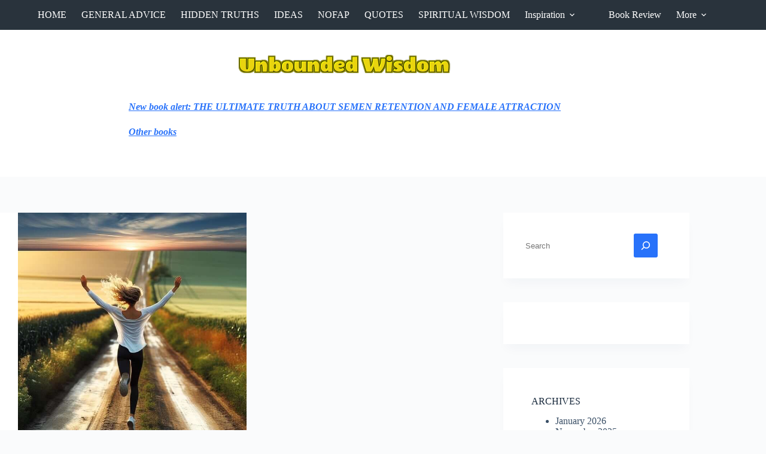

--- FILE ---
content_type: text/html; charset=UTF-8
request_url: https://www.unboundedwisdom.com/2021/07/
body_size: 11653
content:
<!doctype html><html lang="en-US"><head><meta charset="UTF-8"><meta name="viewport" content="width=device-width, initial-scale=1, maximum-scale=5, viewport-fit=cover"><link rel="profile" href="https://gmpg.org/xfn/11"><meta name='robots' content='noindex, follow' /><meta name="google-site-verification" content="gKwznHnA7qc2Yedyt8Yj5rsSIrV9-6VqjRB610INPCA" /><link media="all" href="https://unboundedwisdom.com/wp-content/cache/autoptimize/css/autoptimize_b62354080cd604fd5deff5ce15ce8c3c.css" rel="stylesheet"><title>July 2021 - Unbounded Wisdom</title><meta property="og:locale" content="en_US" /><meta property="og:type" content="website" /><meta property="og:title" content="July 2021 - Unbounded Wisdom" /><meta property="og:url" content="https://unboundedwisdom.com/2021/07/" /><meta property="og:site_name" content="Unbounded Wisdom" /><meta name="twitter:card" content="summary_large_image" /> <script type="application/ld+json" class="yoast-schema-graph">{"@context":"https://schema.org","@graph":[{"@type":"CollectionPage","@id":"https://unboundedwisdom.com/2021/07/","url":"https://unboundedwisdom.com/2021/07/","name":"July 2021 - Unbounded Wisdom","isPartOf":{"@id":"https://unboundedwisdom-c1139b.ingress-alpha.ewp.live/#website"},"primaryImageOfPage":{"@id":"https://unboundedwisdom.com/2021/07/#primaryimage"},"image":{"@id":"https://unboundedwisdom.com/2021/07/#primaryimage"},"thumbnailUrl":"https://unboundedwisdom.com/wp-content/uploads/2021/07/happiness-1.jpg","breadcrumb":{"@id":"https://unboundedwisdom.com/2021/07/#breadcrumb"},"inLanguage":"en-US"},{"@type":"ImageObject","inLanguage":"en-US","@id":"https://unboundedwisdom.com/2021/07/#primaryimage","url":"https://unboundedwisdom.com/wp-content/uploads/2021/07/happiness-1.jpg","contentUrl":"https://unboundedwisdom.com/wp-content/uploads/2021/07/happiness-1.jpg","width":640,"height":640,"caption":"Amazing Lessons about Happiness from The Happy Mind by Kevin Horsley and Louis Fourie"},{"@type":"BreadcrumbList","@id":"https://unboundedwisdom.com/2021/07/#breadcrumb","itemListElement":[{"@type":"ListItem","position":1,"name":"Home","item":"https://unboundedwisdom-c1139b.ingress-alpha.ewp.live/"},{"@type":"ListItem","position":2,"name":"Archives for July 2021"}]},{"@type":"WebSite","@id":"https://unboundedwisdom-c1139b.ingress-alpha.ewp.live/#website","url":"https://unboundedwisdom-c1139b.ingress-alpha.ewp.live/","name":"Unbounded Wisdom","description":"","publisher":{"@id":"https://unboundedwisdom-c1139b.ingress-alpha.ewp.live/#organization"},"potentialAction":[{"@type":"SearchAction","target":{"@type":"EntryPoint","urlTemplate":"https://unboundedwisdom-c1139b.ingress-alpha.ewp.live/?s={search_term_string}"},"query-input":{"@type":"PropertyValueSpecification","valueRequired":true,"valueName":"search_term_string"}}],"inLanguage":"en-US"},{"@type":"Organization","@id":"https://unboundedwisdom-c1139b.ingress-alpha.ewp.live/#organization","name":"Unbounded Wisdom","url":"https://unboundedwisdom-c1139b.ingress-alpha.ewp.live/","logo":{"@type":"ImageObject","inLanguage":"en-US","@id":"https://unboundedwisdom-c1139b.ingress-alpha.ewp.live/#/schema/logo/image/","url":"https://unboundedwisdom.com/wp-content/uploads/2023/05/logo.png","contentUrl":"https://unboundedwisdom.com/wp-content/uploads/2023/05/logo.png","width":500,"height":60,"caption":"Unbounded Wisdom"},"image":{"@id":"https://unboundedwisdom-c1139b.ingress-alpha.ewp.live/#/schema/logo/image/"},"sameAs":["https://www.facebook.com/wechul.bishop.3"]}]}</script> <link rel='dns-prefetch' href='//stats.wp.com' /><link rel='dns-prefetch' href='//widgets.wp.com' /><link rel='dns-prefetch' href='//jetpack.wordpress.com' /><link rel='dns-prefetch' href='//s0.wp.com' /><link rel='dns-prefetch' href='//public-api.wordpress.com' /><link rel='dns-prefetch' href='//0.gravatar.com' /><link rel='dns-prefetch' href='//1.gravatar.com' /><link rel='dns-prefetch' href='//2.gravatar.com' /><link rel='dns-prefetch' href='//v0.wordpress.com' /><link rel="alternate" type="application/rss+xml" title="Unbounded Wisdom &raquo; Feed" href="https://unboundedwisdom.com/feed/" /><link rel="alternate" type="application/rss+xml" title="Unbounded Wisdom &raquo; Comments Feed" href="https://unboundedwisdom.com/comments/feed/" />  <script src="//www.googletagmanager.com/gtag/js?id=G-DCT48ZT7EQ"  data-cfasync="false" data-wpfc-render="false" async></script> <script data-cfasync="false" data-wpfc-render="false">var mi_version = '9.11.1';
				var mi_track_user = true;
				var mi_no_track_reason = '';
								var MonsterInsightsDefaultLocations = {"page_location":"https:\/\/unboundedwisdom.com\/2021\/07\/"};
								if ( typeof MonsterInsightsPrivacyGuardFilter === 'function' ) {
					var MonsterInsightsLocations = (typeof MonsterInsightsExcludeQuery === 'object') ? MonsterInsightsPrivacyGuardFilter( MonsterInsightsExcludeQuery ) : MonsterInsightsPrivacyGuardFilter( MonsterInsightsDefaultLocations );
				} else {
					var MonsterInsightsLocations = (typeof MonsterInsightsExcludeQuery === 'object') ? MonsterInsightsExcludeQuery : MonsterInsightsDefaultLocations;
				}

								var disableStrs = [
										'ga-disable-G-DCT48ZT7EQ',
									];

				/* Function to detect opted out users */
				function __gtagTrackerIsOptedOut() {
					for (var index = 0; index < disableStrs.length; index++) {
						if (document.cookie.indexOf(disableStrs[index] + '=true') > -1) {
							return true;
						}
					}

					return false;
				}

				/* Disable tracking if the opt-out cookie exists. */
				if (__gtagTrackerIsOptedOut()) {
					for (var index = 0; index < disableStrs.length; index++) {
						window[disableStrs[index]] = true;
					}
				}

				/* Opt-out function */
				function __gtagTrackerOptout() {
					for (var index = 0; index < disableStrs.length; index++) {
						document.cookie = disableStrs[index] + '=true; expires=Thu, 31 Dec 2099 23:59:59 UTC; path=/';
						window[disableStrs[index]] = true;
					}
				}

				if ('undefined' === typeof gaOptout) {
					function gaOptout() {
						__gtagTrackerOptout();
					}
				}
								window.dataLayer = window.dataLayer || [];

				window.MonsterInsightsDualTracker = {
					helpers: {},
					trackers: {},
				};
				if (mi_track_user) {
					function __gtagDataLayer() {
						dataLayer.push(arguments);
					}

					function __gtagTracker(type, name, parameters) {
						if (!parameters) {
							parameters = {};
						}

						if (parameters.send_to) {
							__gtagDataLayer.apply(null, arguments);
							return;
						}

						if (type === 'event') {
														parameters.send_to = monsterinsights_frontend.v4_id;
							var hookName = name;
							if (typeof parameters['event_category'] !== 'undefined') {
								hookName = parameters['event_category'] + ':' + name;
							}

							if (typeof MonsterInsightsDualTracker.trackers[hookName] !== 'undefined') {
								MonsterInsightsDualTracker.trackers[hookName](parameters);
							} else {
								__gtagDataLayer('event', name, parameters);
							}
							
						} else {
							__gtagDataLayer.apply(null, arguments);
						}
					}

					__gtagTracker('js', new Date());
					__gtagTracker('set', {
						'developer_id.dZGIzZG': true,
											});
					if ( MonsterInsightsLocations.page_location ) {
						__gtagTracker('set', MonsterInsightsLocations);
					}
										__gtagTracker('config', 'G-DCT48ZT7EQ', {"forceSSL":"true","link_attribution":"true"} );
										window.gtag = __gtagTracker;										(function () {
						/* https://developers.google.com/analytics/devguides/collection/analyticsjs/ */
						/* ga and __gaTracker compatibility shim. */
						var noopfn = function () {
							return null;
						};
						var newtracker = function () {
							return new Tracker();
						};
						var Tracker = function () {
							return null;
						};
						var p = Tracker.prototype;
						p.get = noopfn;
						p.set = noopfn;
						p.send = function () {
							var args = Array.prototype.slice.call(arguments);
							args.unshift('send');
							__gaTracker.apply(null, args);
						};
						var __gaTracker = function () {
							var len = arguments.length;
							if (len === 0) {
								return;
							}
							var f = arguments[len - 1];
							if (typeof f !== 'object' || f === null || typeof f.hitCallback !== 'function') {
								if ('send' === arguments[0]) {
									var hitConverted, hitObject = false, action;
									if ('event' === arguments[1]) {
										if ('undefined' !== typeof arguments[3]) {
											hitObject = {
												'eventAction': arguments[3],
												'eventCategory': arguments[2],
												'eventLabel': arguments[4],
												'value': arguments[5] ? arguments[5] : 1,
											}
										}
									}
									if ('pageview' === arguments[1]) {
										if ('undefined' !== typeof arguments[2]) {
											hitObject = {
												'eventAction': 'page_view',
												'page_path': arguments[2],
											}
										}
									}
									if (typeof arguments[2] === 'object') {
										hitObject = arguments[2];
									}
									if (typeof arguments[5] === 'object') {
										Object.assign(hitObject, arguments[5]);
									}
									if ('undefined' !== typeof arguments[1].hitType) {
										hitObject = arguments[1];
										if ('pageview' === hitObject.hitType) {
											hitObject.eventAction = 'page_view';
										}
									}
									if (hitObject) {
										action = 'timing' === arguments[1].hitType ? 'timing_complete' : hitObject.eventAction;
										hitConverted = mapArgs(hitObject);
										__gtagTracker('event', action, hitConverted);
									}
								}
								return;
							}

							function mapArgs(args) {
								var arg, hit = {};
								var gaMap = {
									'eventCategory': 'event_category',
									'eventAction': 'event_action',
									'eventLabel': 'event_label',
									'eventValue': 'event_value',
									'nonInteraction': 'non_interaction',
									'timingCategory': 'event_category',
									'timingVar': 'name',
									'timingValue': 'value',
									'timingLabel': 'event_label',
									'page': 'page_path',
									'location': 'page_location',
									'title': 'page_title',
									'referrer' : 'page_referrer',
								};
								for (arg in args) {
																		if (!(!args.hasOwnProperty(arg) || !gaMap.hasOwnProperty(arg))) {
										hit[gaMap[arg]] = args[arg];
									} else {
										hit[arg] = args[arg];
									}
								}
								return hit;
							}

							try {
								f.hitCallback();
							} catch (ex) {
							}
						};
						__gaTracker.create = newtracker;
						__gaTracker.getByName = newtracker;
						__gaTracker.getAll = function () {
							return [];
						};
						__gaTracker.remove = noopfn;
						__gaTracker.loaded = true;
						window['__gaTracker'] = __gaTracker;
					})();
									} else {
										console.log("");
					(function () {
						function __gtagTracker() {
							return null;
						}

						window['__gtagTracker'] = __gtagTracker;
						window['gtag'] = __gtagTracker;
					})();
									}</script> <link rel='stylesheet' id='blocksy-dynamic-global-css' href='https://unboundedwisdom.com/wp-content/cache/autoptimize/css/autoptimize_single_de3a32bf1845b3cead1e2e6be4529ab0.css' media='all' /> <script data-cfasync="false" data-wpfc-render="false" id='monsterinsights-frontend-script-js-extra'>var monsterinsights_frontend = {"js_events_tracking":"true","download_extensions":"doc,pdf,ppt,zip,xls,docx,pptx,xlsx","inbound_paths":"[]","home_url":"https:\/\/unboundedwisdom.com","hash_tracking":"false","v4_id":"G-DCT48ZT7EQ"};</script> <link rel="https://api.w.org/" href="https://unboundedwisdom.com/wp-json/" /><link rel="EditURI" type="application/rsd+xml" title="RSD" href="https://unboundedwisdom.com/xmlrpc.php?rsd" />  <script async src="https://www.googletagmanager.com/gtag/js?id=G-4S3E15MVZT"></script> <script>window.dataLayer = window.dataLayer || [];
			function gtag(){dataLayer.push(arguments);}
			gtag('js', new Date());
			gtag('config', 'G-4S3E15MVZT');</script> <script>(function(h,o,t,j,a,r){
			h.hj=h.hj||function(){(h.hj.q=h.hj.q||[]).push(arguments)};
			h._hjSettings={hjid:4998943,hjsv:5};
			a=o.getElementsByTagName('head')[0];
			r=o.createElement('script');r.async=1;
			r.src=t+h._hjSettings.hjid+j+h._hjSettings.hjsv;
			a.appendChild(r);
		})(window,document,'//static.hotjar.com/c/hotjar-','.js?sv=');</script> <noscript><link rel='stylesheet' href='https://unboundedwisdom.com/wp-content/themes/blocksy/static/bundle/no-scripts.min.css' type='text/css'></noscript><link rel="icon" href="https://unboundedwisdom.com/wp-content/uploads/2023/05/cropped-unbounded-32x32.jpg" sizes="32x32" /><link rel="icon" href="https://unboundedwisdom.com/wp-content/uploads/2023/05/cropped-unbounded-192x192.jpg" sizes="192x192" /><link rel="apple-touch-icon" href="https://unboundedwisdom.com/wp-content/uploads/2023/05/cropped-unbounded-180x180.jpg" /><meta name="msapplication-TileImage" content="https://unboundedwisdom.com/wp-content/uploads/2023/05/cropped-unbounded-270x270.jpg" /></head><body data-rsssl=1 class="archive date wp-custom-logo wp-embed-responsive wp-theme-blocksy wp-child-theme-blocksy-child stk--is-blocksy-theme" data-link="type-2" data-prefix="categories" data-header="type-1" data-footer="type-1"> <a class="skip-link screen-reader-text" href="#main">Skip to content</a><div class="ct-drawer-canvas" data-location="start"><div id="search-modal" class="ct-panel" data-behaviour="modal" role="dialog" aria-label="Search modal" inert><div class="ct-panel-actions"> <button class="ct-toggle-close" data-type="type-1" aria-label="Close search modal"> <svg class="ct-icon" width="12" height="12" viewBox="0 0 15 15"><path d="M1 15a1 1 0 01-.71-.29 1 1 0 010-1.41l5.8-5.8-5.8-5.8A1 1 0 011.7.29l5.8 5.8 5.8-5.8a1 1 0 011.41 1.41l-5.8 5.8 5.8 5.8a1 1 0 01-1.41 1.41l-5.8-5.8-5.8 5.8A1 1 0 011 15z"/></svg> </button></div><div class="ct-panel-content"><form role="search" method="get" class="ct-search-form"  action="https://unboundedwisdom.com/" aria-haspopup="listbox" data-live-results="thumbs"> <input
 type="search" class="modal-field"		placeholder="Search"
 value=""
 name="s"
 autocomplete="off"
 title="Search for..."
 aria-label="Search for..."
 ><div class="ct-search-form-controls"> <button type="submit" class="wp-element-button" data-button="icon" aria-label="Search button"> <svg class="ct-icon ct-search-button-content" aria-hidden="true" width="15" height="15" viewBox="0 0 15 15"><path d="M14.8,13.7L12,11c0.9-1.2,1.5-2.6,1.5-4.2c0-3.7-3-6.8-6.8-6.8S0,3,0,6.8s3,6.8,6.8,6.8c1.6,0,3.1-0.6,4.2-1.5l2.8,2.8c0.1,0.1,0.3,0.2,0.5,0.2s0.4-0.1,0.5-0.2C15.1,14.5,15.1,14,14.8,13.7z M1.5,6.8c0-2.9,2.4-5.2,5.2-5.2S12,3.9,12,6.8S9.6,12,6.8,12S1.5,9.6,1.5,6.8z"/></svg> <span class="ct-ajax-loader"> <svg viewBox="0 0 24 24"> <circle cx="12" cy="12" r="10" opacity="0.2" fill="none" stroke="currentColor" stroke-miterlimit="10" stroke-width="2"/> <path d="m12,2c5.52,0,10,4.48,10,10" fill="none" stroke="currentColor" stroke-linecap="round" stroke-miterlimit="10" stroke-width="2"> <animateTransform
 attributeName="transform"
 attributeType="XML"
 type="rotate"
 dur="0.6s"
 from="0 12 12"
 to="360 12 12"
 repeatCount="indefinite"
 /> </path> </svg> </span> </button> <input type="hidden" name="ct_post_type" value="post:page"></div><div class="screen-reader-text" aria-live="polite" role="status"> No results</div></form></div></div><div id="offcanvas" class="ct-panel ct-header" data-behaviour="right-side" role="dialog" aria-label="Offcanvas modal" inert=""><div class="ct-panel-inner"><div class="ct-panel-actions"> <button class="ct-toggle-close" data-type="type-1" aria-label="Close drawer"> <svg class="ct-icon" width="12" height="12" viewBox="0 0 15 15"><path d="M1 15a1 1 0 01-.71-.29 1 1 0 010-1.41l5.8-5.8-5.8-5.8A1 1 0 011.7.29l5.8 5.8 5.8-5.8a1 1 0 011.41 1.41l-5.8 5.8 5.8 5.8a1 1 0 01-1.41 1.41l-5.8-5.8-5.8 5.8A1 1 0 011 15z"/></svg> </button></div><div class="ct-panel-content" data-device="desktop"><div class="ct-panel-content-inner"></div></div><div class="ct-panel-content" data-device="mobile"><div class="ct-panel-content-inner"><nav
 class="mobile-menu menu-container has-submenu"
 data-id="mobile-menu" data-interaction="click" data-toggle-type="type-1" data-submenu-dots="yes"	aria-label="Category Menu"><ul id="menu-category-menu-1" class=""><li class="menu-item menu-item-type-custom menu-item-object-custom menu-item-home menu-item-46"><a href="https://unboundedwisdom.com" class="ct-menu-link">HOME</a></li><li class="menu-item menu-item-type-taxonomy menu-item-object-category menu-item-39"><a href="https://unboundedwisdom.com/category/general-advice/" class="ct-menu-link">GENERAL ADVICE</a></li><li class="menu-item menu-item-type-taxonomy menu-item-object-category menu-item-40"><a href="https://unboundedwisdom.com/category/hidden-truths/" class="ct-menu-link">HIDDEN TRUTHS</a></li><li class="menu-item menu-item-type-taxonomy menu-item-object-category menu-item-41"><a href="https://unboundedwisdom.com/category/ideas/" class="ct-menu-link">IDEAS</a></li><li class="menu-item menu-item-type-taxonomy menu-item-object-category menu-item-42"><a href="https://unboundedwisdom.com/category/nofap/" class="ct-menu-link">NOFAP</a></li><li class="menu-item menu-item-type-taxonomy menu-item-object-category menu-item-43"><a href="https://unboundedwisdom.com/category/quotes/" class="ct-menu-link">QUOTES</a></li><li class="menu-item menu-item-type-taxonomy menu-item-object-category menu-item-44"><a href="https://unboundedwisdom.com/category/spiritual-wisdom/" class="ct-menu-link">SPIRITUAL WISDOM</a></li><li class="menu-item menu-item-type-custom menu-item-object-custom menu-item-has-children menu-item-3425"><span class="ct-sub-menu-parent"><a href="http://#" class="ct-menu-link">Inspiration</a><button class="ct-toggle-dropdown-mobile" aria-label="Expand dropdown menu" aria-haspopup="true" aria-expanded="false"><svg class="ct-icon toggle-icon-1" width="15" height="15" viewBox="0 0 15 15" aria-hidden="true"><path d="M3.9,5.1l3.6,3.6l3.6-3.6l1.4,0.7l-5,5l-5-5L3.9,5.1z"/></svg></button></span><ul class="sub-menu"><li class="menu-item menu-item-type-taxonomy menu-item-object-category menu-item-181"><a href="https://unboundedwisdom.com/category/inspiration/" class="ct-menu-link">Inspiration</a></li><li class="menu-item menu-item-type-taxonomy menu-item-object-category menu-item-169"><a href="https://unboundedwisdom.com/category/motivation/" class="ct-menu-link">Motivation</a></li></ul></li><li class="menu-item menu-item-type-taxonomy menu-item-object-category menu-item-695"><a href="https://unboundedwisdom.com/category/book-review/" class="ct-menu-link">Book Review</a></li><li class="menu-item menu-item-type-taxonomy menu-item-object-category menu-item-3417"><a href="https://unboundedwisdom.com/category/philosophy/" class="ct-menu-link">Philosophy</a></li><li class="menu-item menu-item-type-post_type menu-item-object-page menu-item-70"><a href="https://unboundedwisdom.com/about/" class="ct-menu-link">SERVICES</a></li></ul></nav></div></div></div></div></div><div id="main-container"><header id="header" class="ct-header" data-id="type-1" itemscope="" itemtype="https://schema.org/WPHeader"><div data-device="desktop"><div data-row="top" data-column-set="1"><div class="ct-container"><div data-column="middle"><div data-items=""><nav
 id="header-menu-1"
 class="header-menu-1 menu-container"
 data-id="menu" data-interaction="hover"	data-menu="type-1"
 data-dropdown="type-1:simple"		data-responsive="no"	itemscope="" itemtype="https://schema.org/SiteNavigationElement"	aria-label="Category Menu"><ul id="menu-category-menu" class="menu"><li id="menu-item-46" class="menu-item menu-item-type-custom menu-item-object-custom menu-item-home menu-item-46"><a href="https://unboundedwisdom.com" class="ct-menu-link">HOME</a></li><li id="menu-item-39" class="menu-item menu-item-type-taxonomy menu-item-object-category menu-item-39"><a href="https://unboundedwisdom.com/category/general-advice/" class="ct-menu-link">GENERAL ADVICE</a></li><li id="menu-item-40" class="menu-item menu-item-type-taxonomy menu-item-object-category menu-item-40"><a href="https://unboundedwisdom.com/category/hidden-truths/" class="ct-menu-link">HIDDEN TRUTHS</a></li><li id="menu-item-41" class="menu-item menu-item-type-taxonomy menu-item-object-category menu-item-41"><a href="https://unboundedwisdom.com/category/ideas/" class="ct-menu-link">IDEAS</a></li><li id="menu-item-42" class="menu-item menu-item-type-taxonomy menu-item-object-category menu-item-42"><a href="https://unboundedwisdom.com/category/nofap/" class="ct-menu-link">NOFAP</a></li><li id="menu-item-43" class="menu-item menu-item-type-taxonomy menu-item-object-category menu-item-43"><a href="https://unboundedwisdom.com/category/quotes/" class="ct-menu-link">QUOTES</a></li><li id="menu-item-44" class="menu-item menu-item-type-taxonomy menu-item-object-category menu-item-44"><a href="https://unboundedwisdom.com/category/spiritual-wisdom/" class="ct-menu-link">SPIRITUAL WISDOM</a></li><li id="menu-item-3425" class="menu-item menu-item-type-custom menu-item-object-custom menu-item-has-children menu-item-3425 animated-submenu-block"><a href="http://#" class="ct-menu-link">Inspiration<span class="ct-toggle-dropdown-desktop"><svg class="ct-icon" width="8" height="8" viewBox="0 0 15 15" aria-hidden="true"><path d="M2.1,3.2l5.4,5.4l5.4-5.4L15,4.3l-7.5,7.5L0,4.3L2.1,3.2z"/></svg></span></a><button class="ct-toggle-dropdown-desktop-ghost" aria-label="Expand dropdown menu" aria-haspopup="true" aria-expanded="false"></button><ul class="sub-menu"><li id="menu-item-181" class="menu-item menu-item-type-taxonomy menu-item-object-category menu-item-181"><a href="https://unboundedwisdom.com/category/inspiration/" class="ct-menu-link">Inspiration</a></li><li id="menu-item-169" class="menu-item menu-item-type-taxonomy menu-item-object-category menu-item-169"><a href="https://unboundedwisdom.com/category/motivation/" class="ct-menu-link">Motivation</a></li></ul></li><li id="menu-item-695" class="menu-item menu-item-type-taxonomy menu-item-object-category menu-item-695"><a href="https://unboundedwisdom.com/category/book-review/" class="ct-menu-link">Book Review</a></li><li id="menu-item-3417" class="menu-item menu-item-type-taxonomy menu-item-object-category menu-item-3417"><a href="https://unboundedwisdom.com/category/philosophy/" class="ct-menu-link">Philosophy</a></li><li id="menu-item-70" class="menu-item menu-item-type-post_type menu-item-object-page menu-item-70"><a href="https://unboundedwisdom.com/about/" class="ct-menu-link">SERVICES</a></li></ul></nav></div></div></div></div><div data-row="middle" data-column-set="1"><div class="ct-container"><div data-column="middle"><div data-items=""><div	class="site-branding"
 data-id="logo"		itemscope="itemscope" itemtype="https://schema.org/Organization"> <a href="https://unboundedwisdom.com/" class="site-logo-container" rel="home" itemprop="url" ><img width="500" height="60" src="https://unboundedwisdom.com/wp-content/uploads/2023/05/logo.png" class="default-logo" alt="Unbounded Wisdom" decoding="async" srcset="https://unboundedwisdom.com/wp-content/uploads/2023/05/logo.png 500w, https://unboundedwisdom.com/wp-content/uploads/2023/05/logo-300x36.png 300w" sizes="(max-width: 500px) 100vw, 500px" /></a></div></div></div></div></div><div data-row="bottom" data-column-set="1"><div class="ct-container"><div data-column="middle"><div data-items=""><div
 class="ct-header-text "
 data-id="text"><div class="entry-content is-layout-flow"><p><strong><a href="https://www.lulu.com/shop/isaac-wechuli/the-ultimate-truth-about-semen-retention-and-female-attraction/ebook/product-95w8m9j.html?q=&amp;page=1&amp;pageSize=4"><em>New book alert: THE ULTIMATE TRUTH ABOUT SEMEN RETENTION AND FEMALE ATTRACTION</em></a></strong></p><p><a href="https://www.lulu.com/search?contributor=Isaac+Wechuli&amp;page=1&amp;pageSize=10&amp;adult_audience_rating=00&amp;sortBy=PRODUCT_SALES_90_DAYS" target="_blank" rel="noopener"><span style="text-decoration: underline;"><b><i>Other books</i></b></span></a></p><p>&nbsp;</p></div></div></div></div></div></div></div><div data-device="mobile"><div data-row="top" data-column-set="1"><div class="ct-container"><div data-column="middle"><div data-items=""><div	class="site-branding"
 data-id="logo"		> <a href="https://unboundedwisdom.com/" class="site-logo-container" rel="home" itemprop="url" ><img width="500" height="60" src="https://unboundedwisdom.com/wp-content/uploads/2023/05/logo.png" class="default-logo" alt="Unbounded Wisdom" decoding="async" srcset="https://unboundedwisdom.com/wp-content/uploads/2023/05/logo.png 500w, https://unboundedwisdom.com/wp-content/uploads/2023/05/logo-300x36.png 300w" sizes="(max-width: 500px) 100vw, 500px" /></a></div></div></div></div></div><div data-row="middle" data-column-set="2"><div class="ct-container"><div data-column="start" data-placements="1"><div data-items="primary"> <button
 class="ct-header-trigger ct-toggle "
 data-toggle-panel="#offcanvas"
 aria-controls="offcanvas"
 data-design="simple"
 data-label="left"
 aria-label="Categories"
 data-id="trigger"> <span class="ct-label ct-hidden-md ct-hidden-lg" aria-hidden="true">Categories</span> <svg class="ct-icon" width="18" height="14" viewBox="0 0 18 14" data-type="type-1" aria-hidden="true"> <rect y="0.00" width="18" height="1.7" rx="1"/> <rect y="6.15" width="18" height="1.7" rx="1"/> <rect y="12.3" width="18" height="1.7" rx="1"/> </svg></button></div></div><div data-column="end" data-placements="1"><div data-items="primary"> <button
 class="ct-header-search ct-toggle "
 data-toggle-panel="#search-modal"
 aria-controls="search-modal"
 aria-label="Search"
 data-label="left"
 data-id="search"> <span class="ct-label ct-hidden-md ct-hidden-lg" aria-hidden="true">Search</span> <svg class="ct-icon" aria-hidden="true" width="15" height="15" viewBox="0 0 15 15"><path d="M14.8,13.7L12,11c0.9-1.2,1.5-2.6,1.5-4.2c0-3.7-3-6.8-6.8-6.8S0,3,0,6.8s3,6.8,6.8,6.8c1.6,0,3.1-0.6,4.2-1.5l2.8,2.8c0.1,0.1,0.3,0.2,0.5,0.2s0.4-0.1,0.5-0.2C15.1,14.5,15.1,14,14.8,13.7z M1.5,6.8c0-2.9,2.4-5.2,5.2-5.2S12,3.9,12,6.8S9.6,12,6.8,12S1.5,9.6,1.5,6.8z"/></svg></button></div></div></div></div><div data-row="bottom:boxed" data-column-set="1"><div class="ct-container"><div data-column="middle"><div data-items=""><div
 class="ct-header-text "
 data-id="text"><div class="entry-content is-layout-flow"><p><strong><a href="https://www.lulu.com/shop/isaac-wechuli/the-ultimate-truth-about-semen-retention-and-female-attraction/ebook/product-95w8m9j.html?q=&amp;page=1&amp;pageSize=4"><em>New book alert: THE ULTIMATE TRUTH ABOUT SEMEN RETENTION AND FEMALE ATTRACTION</em></a></strong></p><p><a href="https://www.lulu.com/search?contributor=Isaac+Wechuli&amp;page=1&amp;pageSize=10&amp;adult_audience_rating=00&amp;sortBy=PRODUCT_SALES_90_DAYS" target="_blank" rel="noopener"><span style="text-decoration: underline;"><b><i>Other books</i></b></span></a></p><p>&nbsp;</p></div></div></div></div></div></div></div></header><main id="main" class="site-main hfeed" itemscope="itemscope" itemtype="https://schema.org/CreativeWork"><div class="ct-container" data-sidebar="right" data-vertical-spacing="top:bottom"><section ><div class="entries" data-archive="default" data-layout="grid" data-cards="boxed"><article class="entry-card card-content post-8549 post type-post status-publish format-standard has-post-thumbnail hentry category-book-review" ><a class="ct-media-container boundless-image" href="https://unboundedwisdom.com/amazing-lessons-about-happiness-from-the-happy-mind-by-kevin-horsley-and-louis-fourie/" aria-label="Amazing Lessons about Happiness from The Happy Mind by Kevin Horsley and Louis Fourie"><img width="640" height="640" src="https://unboundedwisdom.com/wp-content/uploads/2021/07/happiness-1.jpg" class="attachment-medium_large size-medium_large wp-post-image" alt="Amazing Lessons about Happiness from The Happy Mind by Kevin Horsley and Louis Fourie" loading="lazy" decoding="async" srcset="https://unboundedwisdom.com/wp-content/uploads/2021/07/happiness-1.jpg 640w, https://unboundedwisdom.com/wp-content/uploads/2021/07/happiness-1-300x300.jpg 300w, https://unboundedwisdom.com/wp-content/uploads/2021/07/happiness-1-150x150.jpg 150w" sizes="auto, (max-width: 640px) 100vw, 640px" itemprop="image" style="aspect-ratio: 4/3;" /></a><h2 class="entry-title"><a href="https://unboundedwisdom.com/amazing-lessons-about-happiness-from-the-happy-mind-by-kevin-horsley-and-louis-fourie/" rel="bookmark">Amazing Lessons about Happiness from The Happy Mind by Kevin Horsley and Louis Fourie</a></h2><div class="entry-excerpt"><p>Last Updated on August 19, 2024 by The Unbounded Thinker ‘A happy life is a prolonged experience of meaning and…</p></div><ul class="entry-meta" data-type="simple:slash" data-id="meta_2" ><li class="meta-author" itemprop="author" itemscope="" itemtype="https://schema.org/Person"><a class="ct-meta-element-author" href="https://unboundedwisdom.com/author/isaac-wechuli/" title="Posts by The Unbounded Thinker" rel="author" itemprop="url"><span itemprop="name">The Unbounded Thinker</span></a></li><li class="meta-date" itemprop="datePublished"><time class="ct-meta-element-date" datetime="2021-07-02T14:38:10+03:00">July 2, 2021</time></li><li class="meta-categories" data-type="simple"><a href="https://unboundedwisdom.com/category/book-review/" rel="tag" class="ct-term-12">Book Review</a></li></ul></article></div></section><aside class="ct-hidden-sm ct-hidden-md" data-type="type-2" id="sidebar" itemtype="https://schema.org/WPSideBar" itemscope="itemscope"><div class="ct-sidebar" data-sticky="sidebar" data-widgets="separated"><div class="ct-widget is-layout-flow widget_block widget_search" id="block-2"><form role="search" method="get" action="https://unboundedwisdom.com/" class="wp-block-search__button-inside wp-block-search__icon-button wp-block-search"    ><label class="wp-block-search__label screen-reader-text" for="wp-block-search__input-1" >Search</label><div class="wp-block-search__inside-wrapper"  style="width: 646px"><input class="wp-block-search__input" id="wp-block-search__input-1" placeholder="Search" value="" type="search" name="s" required /><button aria-label="Search" class="wp-block-search__button has-icon wp-element-button" type="submit" ><svg class="search-icon" viewBox="0 0 24 24" width="24" height="24"> <path d="M13 5c-3.3 0-6 2.7-6 6 0 1.4.5 2.7 1.3 3.7l-3.8 3.8 1.1 1.1 3.8-3.8c1 .8 2.3 1.3 3.7 1.3 3.3 0 6-2.7 6-6S16.3 5 13 5zm0 10.5c-2.5 0-4.5-2-4.5-4.5s2-4.5 4.5-4.5 4.5 2 4.5 4.5-2 4.5-4.5 4.5z"></path> </svg></button></div></form></div><div class="ct-widget is-layout-flow widget_block" id="block-15"><div class="wp-widget-group__inner-blocks"></div></div><div class="ct-widget is-layout-flow widget_block" id="block-5"><div class="wp-block-stackable-columns stk-block-columns stk-block stk-40b810b" data-block-id="40b810b"><div class="stk-row stk-inner-blocks stk-block-content stk-content-align stk-40b810b-column"><div class="wp-block-stackable-column stk-block-column stk-column stk-block stk-9c376b2" data-v="4" data-block-id="9c376b2"><div class="stk-column-wrapper stk-block-column__content stk-container stk-9c376b2-container stk--no-background stk--no-padding"><div class="has-text-align-left stk-block-content stk-inner-blocks stk-9c376b2-inner-blocks"><h3 class="widget-title">ARCHIVES</h3><div class="wp-widget-group__inner-blocks"><ul class="wp-block-archives-list wp-block-archives"><li><a href='https://unboundedwisdom.com/2026/01/'>January 2026</a></li><li><a href='https://unboundedwisdom.com/2025/11/'>November 2025</a></li><li><a href='https://unboundedwisdom.com/2025/10/'>October 2025</a></li><li><a href='https://unboundedwisdom.com/2025/09/'>September 2025</a></li><li><a href='https://unboundedwisdom.com/2025/08/'>August 2025</a></li><li><a href='https://unboundedwisdom.com/2025/07/'>July 2025</a></li><li><a href='https://unboundedwisdom.com/2025/06/'>June 2025</a></li><li><a href='https://unboundedwisdom.com/2025/05/'>May 2025</a></li><li><a href='https://unboundedwisdom.com/2025/04/'>April 2025</a></li><li><a href='https://unboundedwisdom.com/2025/03/'>March 2025</a></li><li><a href='https://unboundedwisdom.com/2025/02/'>February 2025</a></li><li><a href='https://unboundedwisdom.com/2025/01/'>January 2025</a></li><li><a href='https://unboundedwisdom.com/2024/12/'>December 2024</a></li><li><a href='https://unboundedwisdom.com/2024/11/'>November 2024</a></li><li><a href='https://unboundedwisdom.com/2024/10/'>October 2024</a></li><li><a href='https://unboundedwisdom.com/2024/09/'>September 2024</a></li><li><a href='https://unboundedwisdom.com/2024/08/'>August 2024</a></li><li><a href='https://unboundedwisdom.com/2024/07/'>July 2024</a></li><li><a href='https://unboundedwisdom.com/2024/06/'>June 2024</a></li><li><a href='https://unboundedwisdom.com/2024/05/'>May 2024</a></li><li><a href='https://unboundedwisdom.com/2024/04/'>April 2024</a></li><li><a href='https://unboundedwisdom.com/2024/03/'>March 2024</a></li><li><a href='https://unboundedwisdom.com/2024/02/'>February 2024</a></li><li><a href='https://unboundedwisdom.com/2024/01/'>January 2024</a></li><li><a href='https://unboundedwisdom.com/2023/12/'>December 2023</a></li><li><a href='https://unboundedwisdom.com/2023/11/'>November 2023</a></li><li><a href='https://unboundedwisdom.com/2023/10/'>October 2023</a></li><li><a href='https://unboundedwisdom.com/2023/09/'>September 2023</a></li><li><a href='https://unboundedwisdom.com/2023/08/'>August 2023</a></li><li><a href='https://unboundedwisdom.com/2023/07/'>July 2023</a></li><li><a href='https://unboundedwisdom.com/2023/06/'>June 2023</a></li><li><a href='https://unboundedwisdom.com/2023/05/'>May 2023</a></li><li><a href='https://unboundedwisdom.com/2023/04/'>April 2023</a></li><li><a href='https://unboundedwisdom.com/2023/03/'>March 2023</a></li><li><a href='https://unboundedwisdom.com/2023/02/'>February 2023</a></li><li><a href='https://unboundedwisdom.com/2023/01/'>January 2023</a></li><li><a href='https://unboundedwisdom.com/2022/12/'>December 2022</a></li><li><a href='https://unboundedwisdom.com/2022/11/'>November 2022</a></li><li><a href='https://unboundedwisdom.com/2022/10/'>October 2022</a></li><li><a href='https://unboundedwisdom.com/2022/09/'>September 2022</a></li><li><a href='https://unboundedwisdom.com/2022/08/'>August 2022</a></li><li><a href='https://unboundedwisdom.com/2022/07/'>July 2022</a></li><li><a href='https://unboundedwisdom.com/2022/06/'>June 2022</a></li><li><a href='https://unboundedwisdom.com/2022/05/'>May 2022</a></li><li><a href='https://unboundedwisdom.com/2022/04/'>April 2022</a></li><li><a href='https://unboundedwisdom.com/2022/03/'>March 2022</a></li><li><a href='https://unboundedwisdom.com/2022/02/'>February 2022</a></li><li><a href='https://unboundedwisdom.com/2022/01/'>January 2022</a></li><li><a href='https://unboundedwisdom.com/2021/12/'>December 2021</a></li><li><a href='https://unboundedwisdom.com/2021/11/'>November 2021</a></li><li><a href='https://unboundedwisdom.com/2021/09/'>September 2021</a></li><li><a href='https://unboundedwisdom.com/2021/08/'>August 2021</a></li><li><a href='https://unboundedwisdom.com/2021/07/' aria-current="page">July 2021</a></li><li><a href='https://unboundedwisdom.com/2021/06/'>June 2021</a></li><li><a href='https://unboundedwisdom.com/2021/05/'>May 2021</a></li><li><a href='https://unboundedwisdom.com/2021/04/'>April 2021</a></li><li><a href='https://unboundedwisdom.com/2021/03/'>March 2021</a></li><li><a href='https://unboundedwisdom.com/2021/02/'>February 2021</a></li><li><a href='https://unboundedwisdom.com/2021/01/'>January 2021</a></li><li><a href='https://unboundedwisdom.com/2020/12/'>December 2020</a></li><li><a href='https://unboundedwisdom.com/2020/11/'>November 2020</a></li><li><a href='https://unboundedwisdom.com/2020/10/'>October 2020</a></li><li><a href='https://unboundedwisdom.com/2020/09/'>September 2020</a></li><li><a href='https://unboundedwisdom.com/2020/08/'>August 2020</a></li><li><a href='https://unboundedwisdom.com/2020/07/'>July 2020</a></li><li><a href='https://unboundedwisdom.com/2020/06/'>June 2020</a></li><li><a href='https://unboundedwisdom.com/2020/05/'>May 2020</a></li><li><a href='https://unboundedwisdom.com/2020/04/'>April 2020</a></li><li><a href='https://unboundedwisdom.com/2020/03/'>March 2020</a></li><li><a href='https://unboundedwisdom.com/2020/02/'>February 2020</a></li><li><a href='https://unboundedwisdom.com/2020/01/'>January 2020</a></li><li><a href='https://unboundedwisdom.com/2019/12/'>December 2019</a></li><li><a href='https://unboundedwisdom.com/2019/11/'>November 2019</a></li><li><a href='https://unboundedwisdom.com/2019/10/'>October 2019</a></li><li><a href='https://unboundedwisdom.com/2019/09/'>September 2019</a></li><li><a href='https://unboundedwisdom.com/2019/08/'>August 2019</a></li><li><a href='https://unboundedwisdom.com/2019/07/'>July 2019</a></li><li><a href='https://unboundedwisdom.com/2019/06/'>June 2019</a></li><li><a href='https://unboundedwisdom.com/2019/05/'>May 2019</a></li><li><a href='https://unboundedwisdom.com/2019/04/'>April 2019</a></li><li><a href='https://unboundedwisdom.com/2019/03/'>March 2019</a></li><li><a href='https://unboundedwisdom.com/2019/02/'>February 2019</a></li><li><a href='https://unboundedwisdom.com/2019/01/'>January 2019</a></li><li><a href='https://unboundedwisdom.com/2018/12/'>December 2018</a></li><li><a href='https://unboundedwisdom.com/2018/11/'>November 2018</a></li><li><a href='https://unboundedwisdom.com/2018/10/'>October 2018</a></li><li><a href='https://unboundedwisdom.com/2018/09/'>September 2018</a></li><li><a href='https://unboundedwisdom.com/2018/08/'>August 2018</a></li><li><a href='https://unboundedwisdom.com/2018/07/'>July 2018</a></li><li><a href='https://unboundedwisdom.com/2018/06/'>June 2018</a></li><li><a href='https://unboundedwisdom.com/2018/05/'>May 2018</a></li><li><a href='https://unboundedwisdom.com/2018/04/'>April 2018</a></li><li><a href='https://unboundedwisdom.com/2018/03/'>March 2018</a></li><li><a href='https://unboundedwisdom.com/2018/02/'>February 2018</a></li><li><a href='https://unboundedwisdom.com/2018/01/'>January 2018</a></li></ul></div></div></div></div></div></div></div></div></aside></div><section class="ct-trending-block ct-hidden-sm"><div class="ct-container" ><h3 class="ct-module-title"> Trending now<svg width="13" height="13" viewBox="0 0 13 13" fill="currentColor"><path d="M13 5.8V9c0 .4-.2.6-.5.6s-.5-.2-.5-.5V7.2l-4.3 4.2c-.2.2-.6.2-.8 0L4.6 9.1.9 12.8c-.1.1-.2.2-.4.2s-.3-.1-.4-.2c-.2-.2-.2-.6 0-.8l4.1-4.1c.2-.2.6-.2.8 0l2.3 2.3 3.8-3.8H9.2c-.3 0-.5-.2-.5-.5s.2-.5.5-.5h3.4c.2 0 .3.1.4.2v.2z"/></svg></h3><div class="ct-trending-block-item"><a class="ct-media-container" href="https://unboundedwisdom.com/how-masturbation-prevents-female-attraction/" aria-label="How Masturbation Prevents Female Attraction"><img width="150" height="150" src="https://unboundedwisdom.com/wp-content/uploads/2026/01/terror-8990300_640-150x150.jpg" class="attachment-thumbnail size-thumbnail" alt="How Masturbation Prevents Female Attraction" loading="lazy" decoding="async" itemprop="image" style="aspect-ratio: 1/1;" /></a><div class="ct-trending-block-item-content"><ul class="entry-meta"><li class="meta-categories" data-type="simple"><a href="https://unboundedwisdom.com/category/nofap/" class="ct-post-taxonomy">NOFAP</a></li></ul><a href="https://unboundedwisdom.com/how-masturbation-prevents-female-attraction/" class="ct-post-title">How Masturbation Prevents Female Attraction</a></div></div><div class="ct-trending-block-item"><a class="ct-media-container" href="https://unboundedwisdom.com/semen-retention-and-female-attraction-in-the-ancient-world/" aria-label="Semen Retention and Female Attraction in the Ancient World"><img width="150" height="150" src="https://unboundedwisdom.com/wp-content/uploads/2026/01/ai-generated-9012453_640-1-150x150.jpg" class="attachment-thumbnail size-thumbnail" alt="semen retention and female attraction in the ancient world" loading="lazy" decoding="async" itemprop="image" style="aspect-ratio: 1/1;" /></a><div class="ct-trending-block-item-content"><ul class="entry-meta"><li class="meta-categories" data-type="simple"><a href="https://unboundedwisdom.com/category/nofap/" class="ct-post-taxonomy">NOFAP</a></li></ul><a href="https://unboundedwisdom.com/semen-retention-and-female-attraction-in-the-ancient-world/" class="ct-post-title">Semen Retention and Female Attraction in the Ancient World</a></div></div><div class="ct-trending-block-item"><a class="ct-media-container" href="https://unboundedwisdom.com/how-celibacy-causes-astral-projection/" aria-label="How Celibacy Causes Astral Projection"><img width="150" height="150" src="https://unboundedwisdom.com/wp-content/uploads/2026/01/ai-generated-8314100_640-150x150.jpg" class="attachment-thumbnail size-thumbnail" alt="how celibacy causes astral projection" loading="lazy" decoding="async" itemprop="image" style="aspect-ratio: 1/1;" /></a><div class="ct-trending-block-item-content"><ul class="entry-meta"><li class="meta-categories" data-type="simple"><a href="https://unboundedwisdom.com/category/nofap/" class="ct-post-taxonomy">NOFAP</a></li></ul><a href="https://unboundedwisdom.com/how-celibacy-causes-astral-projection/" class="ct-post-title">How Celibacy Causes Astral Projection</a></div></div><div class="ct-trending-block-item"><a class="ct-media-container" href="https://unboundedwisdom.com/the-forbidden-truth-about-heaven-and-hell/" aria-label="The Forbidden Truth About Heaven and Hell"><img width="150" height="150" src="https://unboundedwisdom.com/wp-content/uploads/2026/01/crow-988218_640-150x150.jpg" class="attachment-thumbnail size-thumbnail" alt="The Forbidden Truth About Heaven and Hell" loading="lazy" decoding="async" itemprop="image" style="aspect-ratio: 1/1;" /></a><div class="ct-trending-block-item-content"><ul class="entry-meta"><li class="meta-categories" data-type="simple"><a href="https://unboundedwisdom.com/category/hidden-truths/" class="ct-post-taxonomy">HIDDEN TRUTHS</a></li></ul><a href="https://unboundedwisdom.com/the-forbidden-truth-about-heaven-and-hell/" class="ct-post-title">The Forbidden Truth About Heaven and Hell</a></div></div></div></section></main><footer id="footer" class="ct-footer" data-id="type-1" itemscope="" itemtype="https://schema.org/WPFooter"><div data-row="top"><div class="ct-container"><div data-column="widget-area-2"><div class="ct-widget is-layout-flow widget_block" id="block-18"><ul class="wp-block-social-links is-layout-flex wp-block-social-links-is-layout-flex"><li class="wp-social-link wp-social-link-facebook  wp-block-social-link"><a href="https://www.facebook.com/groups/2064235643795223?_rdc=2&#038;_rdr" class="wp-block-social-link-anchor"><svg width="24" height="24" viewBox="0 0 24 24" version="1.1" xmlns="http://www.w3.org/2000/svg" aria-hidden="true" focusable="false"><path d="M12 2C6.5 2 2 6.5 2 12c0 5 3.7 9.1 8.4 9.9v-7H7.9V12h2.5V9.8c0-2.5 1.5-3.9 3.8-3.9 1.1 0 2.2.2 2.2.2v2.5h-1.3c-1.2 0-1.6.8-1.6 1.6V12h2.8l-.4 2.9h-2.3v7C18.3 21.1 22 17 22 12c0-5.5-4.5-10-10-10z"></path></svg><span class="wp-block-social-link-label screen-reader-text">Facebook</span></a></li></ul></div></div><div data-column="widget-area-3"><div class="ct-widget is-layout-flow widget_block" id="block-20"><div class="ct-block-wrapper"><h3 class="wp-block-heading" style="font-size:clamp(14px, 0.875rem + ((1vw - 3.2px) * 0.313), 18px);">Contact Info</h3><p><p>I sought wisdom and she came to me in her beauty, and until the end, I will cultivate her.</p></p><div class="ct-contact-info-block " style="--theme-icon-size:20px;--background-color:rgba(218, 222, 228, 0.5);--background-hover-color:rgba(218, 222, 228, 0.7);"><ul data-icons-type="rounded:outline"><li class=""> <span class="ct-icon-container"><svg width="18" height="18" viewBox="0 0 20 20" aria-hidden="true"><path d="M9.3,0C4.4,0,0.4,4,0.4,8.9s4,8.9,8.9,8.9c0.8,0,1.5-0.1,2.2-0.3v-3.9c-0.6,1.7-1.4,2.7-2.2,2.7c-0.9,0-2-1.5-2.5-3.7h4.8v-1.5h-5c-0.1-0.7-0.1-1.4-0.1-2.2c0-0.8,0.1-1.5,0.2-2.2h5.6c0.1,0.7,0.2,1.4,0.2,2.2c0,0.2,0,0.4,0,0.6c0.4-0.4,0.9-0.6,1.5-0.6c0-0.8,0-1.5-0.1-2.2h2.8c0.2,0.7,0.3,1.4,0.3,2.2c0,0.5-0.1,1-0.2,1.5l1.3,0.9c0.2-0.8,0.3-1.6,0.3-2.4C18.1,4,14.2,0,9.3,0zM9.3,1.5c0.9,0,2,1.5,2.5,3.7h-5C7.3,2.9,8.3,1.5,9.3,1.5zM6.3,2.1C5.9,2.9,5.5,4,5.2,5.2H2.8C3.6,3.8,4.9,2.7,6.3,2.1zM12.2,2.1c1.5,0.6,2.7,1.7,3.5,3.1h-2.3C13.1,4,12.7,2.9,12.2,2.1zM2.2,6.7h2.8C4.9,7.4,4.8,8.1,4.8,8.9c0,0.8,0.1,1.5,0.1,2.2H2.2C2,10.4,1.9,9.7,1.9,8.9C1.9,8.1,2,7.4,2.2,6.7z M13.7,10.4c-0.4,0-0.7,0.3-0.8,0.7c0,0,0,0.1,0,0.1v6.6c0,0.4,0.3,0.7,0.7,0.7c0.2,0,0.4-0.1,0.5-0.2l0,0l1.4-1.6l1.5,3c0.2,0.4,0.6,0.5,1,0.3c0.4-0.2,0.5-0.6,0.3-1l-1.5-3l2.2-0.4l0,0c0.3-0.1,0.5-0.4,0.5-0.7c0-0.3-0.1-0.5-0.3-0.6l0,0l-5.1-3.6C14.1,10.4,13.9,10.4,13.7,10.4zM2.9,12.6h2.3c0.3,1.2,0.7,2.3,1.1,3.1C4.9,15.1,3.7,14,2.9,12.6z"/></svg></span><div class="contact-info"> <span class="contact-title"> Email: </span> <span class="contact-text"> wechuli.bishop@gmail.com </span></div></li></ul></div></div></div></div></div></div><div data-row="middle"><div class="ct-container"><div data-column="ghost"></div><div data-column="copyright"><div
 class="ct-footer-copyright"
 data-id="copyright"><p>Copyright © 2026 - Powered by digitalmoran</p></div></div><div data-column="ghost"></div></div></div></footer></div> <script type="speculationrules">{"prefetch":[{"source":"document","where":{"and":[{"href_matches":"/*"},{"not":{"href_matches":["/wp-*.php","/wp-admin/*","/wp-content/uploads/*","/wp-content/*","/wp-content/plugins/*","/wp-content/themes/blocksy-child/*","/wp-content/themes/blocksy/*","/*\\?(.+)"]}},{"not":{"selector_matches":"a[rel~=\"nofollow\"]"}},{"not":{"selector_matches":".no-prefetch, .no-prefetch a"}}]},"eagerness":"conservative"}]}</script> <div class="ct-drawer-canvas" data-location="end"><div class="ct-drawer-inner"> <a href="#main-container" class="ct-back-to-top ct-hidden-sm"
 data-shape="square"
 data-alignment="right"
 title="Go to top" aria-label="Go to top" hidden> <svg class="ct-icon" width="15" height="15" viewBox="0 0 20 20"><path d="M10,0L9.4,0.6L0.8,9.1l1.2,1.2l7.1-7.1V20h1.7V3.3l7.1,7.1l1.2-1.2l-8.5-8.5L10,0z"/></svg> </a></div></div> <script id="ct-scripts-js-extra">var ct_localizations = {"ajax_url":"https://unboundedwisdom.com/wp-admin/admin-ajax.php","public_url":"https://unboundedwisdom.com/wp-content/themes/blocksy/static/bundle/","rest_url":"https://unboundedwisdom.com/wp-json/","search_url":"https://unboundedwisdom.com/search/QUERY_STRING/","show_more_text":"Show more","more_text":"More","search_live_results":"Search results","search_live_no_results":"No results","search_live_no_result":"No results","search_live_one_result":"You got %s result. Please press Tab to select it.","search_live_many_results":"You got %s results. Please press Tab to select one.","search_live_stock_status_texts":{"instock":"In stock","outofstock":"Out of stock"},"clipboard_copied":"Copied!","clipboard_failed":"Failed to Copy","expand_submenu":"Expand dropdown menu","collapse_submenu":"Collapse dropdown menu","dynamic_js_chunks":[{"id":"blocksy_ext_trending","selector":".ct-trending-block [class*=\"ct-arrow\"]","url":"https://unboundedwisdom.com/wp-content/plugins/blocksy-companion/framework/extensions/trending/static/bundle/main.js?ver=2.1.25","trigger":"click"},{"id":"blocksy_sticky_header","selector":"header [data-sticky]","url":"https://unboundedwisdom.com/wp-content/plugins/blocksy-companion/static/bundle/sticky.js?ver=2.1.25"}],"dynamic_styles":{"lazy_load":"https://unboundedwisdom.com/wp-content/themes/blocksy/static/bundle/non-critical-styles.min.css?ver=2.1.25","search_lazy":"https://unboundedwisdom.com/wp-content/themes/blocksy/static/bundle/non-critical-search-styles.min.css?ver=2.1.25","back_to_top":"https://unboundedwisdom.com/wp-content/themes/blocksy/static/bundle/back-to-top.min.css?ver=2.1.25"},"dynamic_styles_selectors":[{"selector":".ct-header-cart, #woo-cart-panel","url":"https://unboundedwisdom.com/wp-content/themes/blocksy/static/bundle/cart-header-element-lazy.min.css?ver=2.1.25"},{"selector":".flexy","url":"https://unboundedwisdom.com/wp-content/themes/blocksy/static/bundle/flexy.min.css?ver=2.1.25"},{"selector":"#account-modal","url":"https://unboundedwisdom.com/wp-content/plugins/blocksy-companion/static/bundle/header-account-modal-lazy.min.css?ver=2.1.25"},{"selector":".ct-header-account","url":"https://unboundedwisdom.com/wp-content/plugins/blocksy-companion/static/bundle/header-account-dropdown-lazy.min.css?ver=2.1.25"}],"login_generic_error_msg":"An unexpected error occurred. Please try again later."};
//# sourceURL=ct-scripts-js-extra</script> <script id="jetpack-stats-js-before">_stq = window._stq || [];
_stq.push([ "view", {"v":"ext","blog":"140820790","post":"0","tz":"3","srv":"unboundedwisdom.com","arch_date":"2021/07","arch_results":"1","j":"1:15.4"} ]);
_stq.push([ "clickTrackerInit", "140820790", "0" ]);
//# sourceURL=jetpack-stats-js-before</script> <script src="https://stats.wp.com/e-202605.js" id="jetpack-stats-js" defer data-wp-strategy="defer"></script> <script id="icwp-wpsf-notbot-js-extra">var shield_vars_notbot = {"strings":{"select_action":"Please select an action to perform.","are_you_sure":"Are you sure?","absolutely_sure":"Are you absolutely sure?"},"comps":{"notbot":{"ajax":{"not_bot":{"action":"shield_action","ex":"capture_not_bot","exnonce":"7b5f2bc5ba","ajaxurl":"https://unboundedwisdom.com/wp-admin/admin-ajax.php","_wpnonce":"457fdfa99f","_rest_url":"https://unboundedwisdom.com/wp-json/shield/v1/action/capture_not_bot?exnonce=7b5f2bc5ba&_wpnonce=457fdfa99f"}},"flags":{"skip":false,"required":true}}}};
//# sourceURL=icwp-wpsf-notbot-js-extra</script> <script defer src="https://unboundedwisdom.com/wp-content/cache/autoptimize/js/autoptimize_69db47a600c590fcdebd0193fdd9a05e.js"></script></body></html>